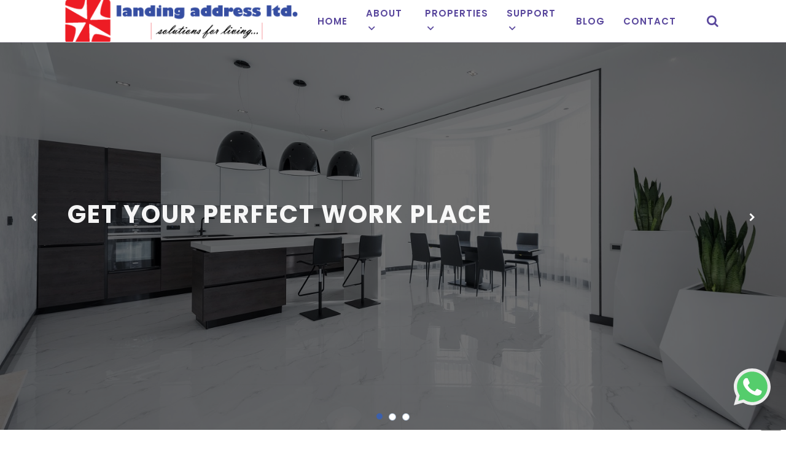

--- FILE ---
content_type: text/html; charset=UTF-8
request_url: https://landingaddress.com/
body_size: 5209
content:
<!DOCTYPE html>
	<html>
	<head>
		<title>Landing Address Ltd | Solution for Living.</title>
		<meta charset="utf-8">
	    <meta http-equiv="X-UA-Compatible" content="IE=edge">
	    <meta name="viewport" content="width=device-width, initial-scale=1">
	    <!-- Links -->
	    <link rel="icon" href="/asset/frontend_asset/assets/img/core/logo.png"/>
	    <!-- Bootstrap Css -->
	    <link rel="stylesheet" type="text/css" href="/asset/frontend_asset/assets/css/bootstrap.css">
	    <!-- Template Css -->
	    <link rel="stylesheet" type="text/css" href="/asset/frontend_asset/assets/css/style.css">
	    <link rel="stylesheet" type="text/css" href="/asset/frontend_asset/assets/css/responsive.css">
	    <link rel="stylesheet" href="https://unpkg.com/aos@next/dist/aos.css" />
	    <link rel="stylesheet" href="https://landingaddress.com/asset/toastr.min.css">
	    <style type="text/css">
	    	.content-part ul li{
	    		color: #000;
	    		font-weight: 600;
                font-size: medium;
	    	}
	    	.content-part ol li{
	    		color: #000;
	    		font-weight: 600;
                font-size: medium;
	    	}
	    	p{
	    		text-align: left;
	    	}
	    	.ch-message-section {
			    padding: 150px 0px;
			    height: 700px;
			}
	    </style>
	</head>
	<body>
	    <!-- Page Wrapper Start -->
	    <div class="page-wrapper">
	    			    <!-- Header Section Start -->
<header class="header">
    <!-- Mobile Menu -->
    <div class="mobile-menu-container">
        <div class="mobile-menu-close"></div>
        <div id="mobile-menu-wrap"></div>
    </div>
    <!-- Mobile Menu End -->

    <!-- Bottom Header & Main Menu -->
    <div class="main-nav">
		<div class="container">
			<div class="row">
				<nav class="navbar navbar-expand-lg navbar-light w-100 site-navigation">
			  		<a class="navbar-brand" href="/">
						<img src="/asset/frontend_asset/assets/img/core/logo.png" alt="" >
			  		</a>
			  		<li class="searchbar mobile-search">
				        <i class="fa fa-search" aria-hidden="true"></i>
				    </li>
			  		<!-- Toggle Button -->
				  	<button class="mobile-menu-trigger"> 
                        <span></span>
                        <span></span>
                        <span></span>
                    </button>
				 	
				  	<div class="navbar-collapse site-menu-wrap">
				  		<!-- Close Menu Icon -->
					 	<div class="close-menu-wrap">
					 		<span class="fa fa-times close-menu-icon"></span>
					 	</div>

					    <ul class="navbar-nav ml-auto site-menu">
						    <li class="nav-item ">
						        <a class="menu-link" href="/">Home</a>
						    </li>
						    <li class="nav-item has-children">
						        <a class="menu-link" href="javascript::void(0)">About
						        	<span class="flaticon-angle-arrow-down"></span>
						        </a>
						        						        <ul class="navigation-mega-menu dropdown" id="about">
						        	<li class="nav-item has-children">
										<a href="/md-message">
											MD Message
										</a>
									</li>
						        										<li class="nav-item has-children">
										<a href="/about/our-story">
											Our Story
										</a>
									</li>
																		<li class="nav-item has-children">
										<a href="/about/mission-vission">
											Mission &amp; Vission
										</a>
									</li>
																		<li class="nav-item has-children">
										<a href="/about/code-of-standards">
											Code of Standards
										</a>
									</li>
																		<li class="nav-item has-children">
										<a href="/about/corporate-social-responsivility">
											Corporate Social Responsivility
										</a>
									</li>
																		<li class="nav-item has-children">
										<a href="/about/customer-testimonials">
											Customer Testimonials
										</a>
									</li>
																		<li class="nav-item has-children">
										<a href="/management">
											Management
										</a>
									</li>
									<li class="nav-item has-children">
										<a href="/career">
											Career
										</a>
									</li>
								</ul>
						    </li>
						    <li class="nav-item has-children">
						    	
						        <a class="menu-link" href="javascript::void(0)">Properties
						        	<span class="flaticon-angle-arrow-down"></span>
						        </a>
						        <ul class="navigation-mega-menu dropdown">
						        										<li class="nav-item has-children li-number-1">
										<a href="/property/residential">
											Residential
										</a>
										<ul class="navigation-mega-menu dropdown li-number-1-submenu">
											                        																<li class="nav-item has-children">
												<a href="/property/residential/duplex-house-4">
													Duplex House
												</a>
											</li>
																						<li class="nav-item has-children">
												<a href="/property/residential/independent-house-4">
													Independent House
												</a>
											</li>
																						<li class="nav-item has-children">
												<a href="/property/residential/ready-4">
													Ready
												</a>
											</li>
																						<li class="nav-item has-children">
												<a href="/property/residential/ongoing-4">
													Ongoing
												</a>
											</li>
																						<li class="nav-item has-children">
												<a href="/property/residential/upcoming-4">
													Upcoming
												</a>
											</li>
																						<li class="nav-item has-children">
												<a href="/property/residential/used-4">
													Used
												</a>
											</li>
																																</ul>
									</li>
																		<li class="nav-item has-children li-number-1">
										<a href="/property/commercial">
											Commercial
										</a>
										<ul class="navigation-mega-menu dropdown li-number-1-submenu">
											                        																<li class="nav-item has-children">
												<a href="/property/commercial/duplex-house-3">
													Duplex House
												</a>
											</li>
																																</ul>
									</li>
																	</ul>
						    </li>
						    <li class="nav-item has-children">
						        <a class="menu-link" href="javascript::void(0)">Support
						        	<span class="flaticon-angle-arrow-down"></span>
						        </a>
															    <ul class="navigation-mega-menu dropdown" id="support">
																		<li class="nav-item has-children">
										<a href="/support/property-documentation-approval-services">
											Property Documentation &amp; Approval Services
										</a>
									</li>
																		<li class="nav-item has-children">
										<a href="/support/property-management">
											Property Management
										</a>
									</li>
																		<li class="nav-item has-children">
										<a href="/support/registration-mutation">
											Registration &amp; Mutation
										</a>
									</li>
																		<li class="nav-item has-children">
										<a href="/support/land-development">
											Land Development
										</a>
									</li>
																		<li class="nav-item has-children">
										<a href="/support/constructions">
											Constructions
										</a>
									</li>
																		<li class="nav-item has-children">
										<a href="/support/interior">
											Interior
										</a>
									</li>
																		<li class="nav-item has-children">
										<a href="/faq">
											FAQ
										</a>
									</li>
								</ul>
						    </li>
						    <li class="nav-item">
						        <a class="menu-link" href="/blog">Blog</a>
						    </li>
						    <li class="nav-item">
						        <a class="menu-link" href="/contact">Contact</a>
						    </li>
						    <li class="searchbar">
						        <i class="fa fa-search" aria-hidden="true"></i>
						    </li>
						</ul>
				  	</div>
				</nav>
			</div>
		</div>
		<div class="togglesearch">
		    <form action="https://landingaddress.com/search" method="GET">
		    	<div class="input-group mb-3">
				  <input type="text" class="form-control" name="property" required placeholder="Search Property Name or Property Area or Property Category..." aria-describedby="basic-addon1">
				  <div class="input-group-prepend" style="background: #ddd;font-size: 23px; padding: 13px;">
				  	<button type="submit" style="background: transparent;">
				  		<i class="fa fa-search"></i>
				  	</button>
				  </div>
				</div>
		    </form>
		</div>
	</div>
</header>
<!-- Header Section End -->
        	    <!-- Hero Section -->
    <div class="hero-section">
        <div class="hero-sliders">
            <div class="hero-slide-inner owl-carousel">
                                    <div class="hero-slide-item bg-img overlay"
                        style="background-image: url('/asset/backend_asset/assets/images/slider/imagexgsWS.jpg');background-repeat: no-repeat; background-size: cover;">
                        <div class="container">
                            <div class="slide-content">
                                <!-- <div class="line"></div> -->
                                <h1 class="slide-title">
                                    Get your perfect work place
                                </h1>
                            </div>
                        </div>
                    </div>
                                    <div class="hero-slide-item bg-img overlay"
                        style="background-image: url('/asset/backend_asset/assets/images/slider/imageCIT8M.jpg');background-repeat: no-repeat; background-size: cover;">
                        <div class="container">
                            <div class="slide-content">
                                <!-- <div class="line"></div> -->
                                <h1 class="slide-title">
                                    Enjoy Your Dream Living
                                </h1>
                            </div>
                        </div>
                    </div>
                                    <div class="hero-slide-item bg-img overlay"
                        style="background-image: url('/asset/backend_asset/assets/images/slider/imagei4rbT.jpg');background-repeat: no-repeat; background-size: cover;">
                        <div class="container">
                            <div class="slide-content">
                                <!-- <div class="line"></div> -->
                                <h1 class="slide-title">
                                    Landing Address Ltd. Solutions for Living
                                </h1>
                            </div>
                        </div>
                    </div>
                            </div>
        </div>
    </div>
    <!-- Search Section -->
    <div class="search-section padding-60-50">
        <div class="container">
            <div class="row">
                <div class="col-md-12">
                    <div class="content-part text-center">
                        <span>Quick Search</span>
                        <h3 class="pb-4">Find our Properties</h3>
                    </div>
                    <form class="form mb-4" action="https://landingaddress.com/property-quick-search" method="GET">
                        <div class="row justify-content-center">
                            <div class="col-md-3">
                                <div class="form-group">
                                    <select class="form-control" name="location_id" required>
                                        <option value="">--Select Area--</option>
                                                                                    <option value="2">Pallabi, Mirpur</option>
                                                                                    <option value="3">Mirpur-13</option>
                                                                                    <option value="4">Gulshan North</option>
                                                                                    <option value="5">Gulshan</option>
                                                                                    <option value="6">Bashundhara</option>
                                                                                    <option value="7">Uttara</option>
                                                                                    <option value="8">Kathal Bagan</option>
                                                                                    <option value="9">East Monipur</option>
                                                                                    <option value="10">Banani</option>
                                                                                    <option value="11">Jolshiri Abashan Prakalpa</option>
                                                                                    <option value="12">Mirpur 12</option>
                                                                                    <option value="13">Mohammadpur</option>
                                                                            </select>
                                </div>
                            </div>

                            <div class="col-md-3">
                                <div class="form-group">
                                    <select class="form-control" name="category_id" id="category_id" required
                                        onchange="getType()">
                                        <option value="">--Select Category--</option>
                                                                                    <option value="3">Commercial</option>
                                                                                    <option value="4">Residential</option>
                                                                            </select>
                                </div>
                            </div>

                            <div class="col-md-3">
                                <div class="form-group">
                                    <select class="form-control" name="type_id" id="type_id">
                                        <option value="">--Select Type--</option>
                                    </select>
                                </div>
                            </div>
                            <div class="col-md-3">
                                <div class="form-group">
                                    <button class="search-button">
                                        Search
                                    </button>
                                </div>
                            </div>
                        </div>
                    </form>
                </div>
            </div>
        </div>
    </div>

    <!-- Properties Section -->
            <div class="project-section padding-30">
            <div class="container">
                <div class="property-border">
                    <div class="row">
                                                                            <div class="col-md-12">
                                <div class="content-part text-center">
                                    <!-- <span></span> -->
                                    <h3 class="pb-4">Residential Properties</h3>
                                </div>
                            </div>
                                                            <div class="col-md-4 mt-2 mb-2">
                                    <a href="/property-details/regency-farooq-castle-sold-64">
                                        <div class="property-box overlay">
                                            <div class="property-image">
                                                <img src="/asset/backend_asset/assets/images/property/image10eHH.png">
                                            </div>
                                            <div class="property-content">
                                                <h3>Regency Farooq Castle (SOLD)</h3>
                                                <p class="text-white mb-2">Location :
                                                    Banani
                                                </p>
                                                <p class="text-white mb-2">Type :
                                                    Ready</p>
                                                <a href="/property-details/regency-farooq-castle-sold-64" class="explore-button">
                                                    View Details
                                                </a>
                                            </div>
                                        </div>
                                    </a>
                                </div>
                                                            <div class="col-md-4 mt-2 mb-2">
                                    <a href="/property-details/sara-al-mahmud-4">
                                        <div class="property-box overlay">
                                            <div class="property-image">
                                                <img src="/asset/backend_asset/assets/images/property/imageXjwjR.jpeg">
                                            </div>
                                            <div class="property-content">
                                                <h3>SARA Al-Mahmud</h3>
                                                <p class="text-white mb-2">Location :
                                                    Mohammadpur
                                                </p>
                                                <p class="text-white mb-2">Type :
                                                    Ready</p>
                                                <a href="/property-details/sara-al-mahmud-4" class="explore-button">
                                                    View Details
                                                </a>
                                            </div>
                                        </div>
                                    </a>
                                </div>
                                                            <div class="col-md-4 mt-2 mb-2">
                                    <a href="/property-details/assure-wisteria-68">
                                        <div class="property-box overlay">
                                            <div class="property-image">
                                                <img src="/asset/backend_asset/assets/images/property/imagejTcie.jpg">
                                            </div>
                                            <div class="property-content">
                                                <h3>Assure Wisteria</h3>
                                                <p class="text-white mb-2">Location :
                                                    Mirpur 12
                                                </p>
                                                <p class="text-white mb-2">Type :
                                                    Used</p>
                                                <a href="/property-details/assure-wisteria-68" class="explore-button">
                                                    View Details
                                                </a>
                                            </div>
                                        </div>
                                    </a>
                                </div>
                                                                        </div>
                </div>
            </div>
        </div>
            <div class="project-section padding-30">
            <div class="container">
                <div class="property-border">
                    <div class="row">
                                                                            <div class="col-md-12">
                                <div class="content-part text-center">
                                    <!-- <span></span> -->
                                    <h3 class="pb-4">Commercial Properties</h3>
                                </div>
                            </div>
                                                            <div class="col-md-4 mt-2 mb-2">
                                    <a href="/property-details/full-commercial-building-at-uttara-70">
                                        <div class="property-box overlay">
                                            <div class="property-image">
                                                <img src="/asset/backend_asset/assets/images/property/imageBCpQB.jpeg">
                                            </div>
                                            <div class="property-content">
                                                <h3>Full Commercial Building @ Uttara</h3>
                                                <p class="text-white mb-2">Location :
                                                    Pallabi, Mirpur
                                                </p>
                                                <p class="text-white mb-2">Type :
                                                    Duplex House</p>
                                                <a href="/property-details/full-commercial-building-at-uttara-70" class="explore-button">
                                                    View Details
                                                </a>
                                            </div>
                                        </div>
                                    </a>
                                </div>
                                                            <div class="col-md-4 mt-2 mb-2">
                                    <a href="/property-details/jaime-barr-commercial-duplex-house-19">
                                        <div class="property-box overlay">
                                            <div class="property-image">
                                                <img src="/asset/backend_asset/assets/images/property/imageA4m77.jpg">
                                            </div>
                                            <div class="property-content">
                                                <h3>Jaime Barr Commercial	Duplex House</h3>
                                                <p class="text-white mb-2">Location :
                                                    Pallabi, Mirpur
                                                </p>
                                                <p class="text-white mb-2">Type :
                                                    Duplex House</p>
                                                <a href="/property-details/jaime-barr-commercial-duplex-house-19" class="explore-button">
                                                    View Details
                                                </a>
                                            </div>
                                        </div>
                                    </a>
                                </div>
                                                            <div class="col-md-4 mt-2 mb-2">
                                    <a href="/property-details/damon-guthrie-commercial-duplex-house-94">
                                        <div class="property-box overlay">
                                            <div class="property-image">
                                                <img src="/asset/backend_asset/assets/images/property/imagel7azN.jpeg">
                                            </div>
                                            <div class="property-content">
                                                <h3>Damon Guthrie Commercial	Duplex House</h3>
                                                <p class="text-white mb-2">Location :
                                                    Pallabi, Mirpur
                                                </p>
                                                <p class="text-white mb-2">Type :
                                                    Duplex House</p>
                                                <a href="/property-details/damon-guthrie-commercial-duplex-house-94" class="explore-button">
                                                    View Details
                                                </a>
                                            </div>
                                        </div>
                                    </a>
                                </div>
                                                                        </div>
                </div>
            </div>
        </div>
        <!-- Why Property Park Section -->
    <div class="park-section padding-60-50">
        <div class="container">
            <div class="row">
                <div class="col-md-12 text-center">
                    <div class="content-part">
                        <h3 class="pb-4">Why Landing Address?</h3>
                    </div>
                </div>
                <div class="col-md-12">
                    <div class="row">
                                                    <div class="col-md-3 pb-4">
                                <div class="park-border-box">
                                    <a href="/why-property-park/reputation-for-excellence">Reputation for Excellence</a>
                                </div>
                            </div>
                                                    <div class="col-md-3 pb-4">
                                <div class="park-border-box">
                                    <a href="/why-property-park/network-of-partners">Network of Partners</a>
                                </div>
                            </div>
                                                    <div class="col-md-3 pb-4">
                                <div class="park-border-box">
                                    <a href="/why-property-park/personalized-service">Personalized Service</a>
                                </div>
                            </div>
                                                    <div class="col-md-3 pb-4">
                                <div class="park-border-box">
                                    <a href="/why-property-park/innovative-solutions">Innovative Solutions</a>
                                </div>
                            </div>
                                                    <div class="col-md-3 pb-4">
                                <div class="park-border-box">
                                    <a href="/why-property-park/expertise">Expertise</a>
                                </div>
                            </div>
                                                    <div class="col-md-3 pb-4">
                                <div class="park-border-box">
                                    <a href="/why-property-park/trusted">Trusted</a>
                                </div>
                            </div>
                                            </div>
                </div>
            </div>
        </div>
    </div>
    <!-- Counter Section -->
    <div class="counter-section overlay"
        style="background: url('/asset/frontend_asset/assets/img/banner/slider2.jpg') no-repeat fixed center; background-size: cover;">
        <div class="container">
            <div class="row">
                <div class="col-md-3 mt-2 mb-2">
                    <div class="counterup">
                        <h2 class="counter-text" data-number="1000"></h2>
                        <h3>Customer Database</h3>
                    </div>
                </div>
                <div class="col-md-3 mt-2 mb-2">
                    <div class="counterup">
                        <h2 class="counter-text" data-number="200"></h2>
                        <h3>Total Investors</h3>
                    </div>
                </div>
                <div class="col-md-3 mt-2 mb-2">
                    <div class="counterup">
                        <h2 class="counter-text" data-number="25"></h2>
                        <h3>Available Properties</h3>
                    </div>
                </div>
                <div class="col-md-3 mt-2 mb-2">
                    <div class="counterup">
                        <h2 class="counter-text" data-number="10"></h2>
                        <h3>Upcoming Properties</h3>
                    </div>
                </div>
            </div>
        </div>
    </div>

    <!-- Location Section -->
    <div class="location-section">
        <iframe
            src="https://www.google.com/maps/embed?pb=!1m14!1m8!1m3!1d14597.851491220776!2d90.3717602!3d23.8376919!3m2!1i1024!2i768!4f13.1!3m3!1m2!1s0x3755c1de23a8a87d%3A0x23a087c2e3474ecc!2sLanding%20address%20ltd.%7C%20A%20Trusted%20Real%20Estate%20Company%20in%20Bangladesh!5e0!3m2!1sen!2sbd!4v1677050270333!5m2!1sen!2sbd"
            width="100%" height="500" style="border:0;" allowfullscreen="" loading="lazy"
            referrerpolicy="no-referrer-when-downgrade"></iframe>
    </div>
        	<!-- Extra Button -->

<!-- whatsapp icon right side -->
<div class="side-whatsapp-buttons">
    <a href="https://wa.me/+8801712596818">
    	<img height="60" src="/asset/frontend_asset/assets/img/core/whatsapp.svg">
    </a>
</div>

<div class="side-buttons">
    <ul>
      <li>
        <button class="scroll-top">
          <i class="fa fa-arrow-up"></i>
        </button>
      </li>
    </ul>
</div>
        	<!-- Footer -->
<footer class="footer">
    <!-- Contact With Me Section -->
    <div class="background-main">
        <div class="container">
            <div class="row">
                <div class="col-md-3 col-sm-6 footer-item line-left-item col-logo">
                    <div class="footer-item-inner p-relative h-100">
                        <div class="footer-logo">
                            <a href="/">
                                <img width="100%" src="/asset/frontend_asset/assets/img/core/logo.png" alt=""
                                    class="bg-white logo-dark">
                            </a>
                        </div>
                        <p class="text-white mt-2">
                            Plot: 688,6th Floor, Road: 9 (Main Road), 
Mirpur DOHS, 
Dhaka, Bangladesh
                        </p>
                    </div>
                </div>

                <div class="col-md-3 col-sm-6 footer-item line-left-item col-menu">
                    <div class="footer-item-inner p-relative h-100">
                        <h4 class="footer-title line-after p-relative">Quick Link</h4>

                        <div class="footer-menu-container">
                            <ul>
                                <li>
                                    <a href="/contact">Contact</a>
                                </li>
                                <li>
                                    <a href="/privacy-policy">Privacy Policy</a>
                                </li>
                                <li>
                                    <a href="/terms-condition">Terms & Condition</a>
                                </li>
                            </ul>
                        </div>
                    </div>
                </div>

                <div class="col-md-4 col-sm-6 footer-item line-left-item col-contact">
                    <div class="footer-item-inner p-relative h-100">
                        <h4 class="footer-title line-after p-relative">Contact</h4>

                        <ul>
                            <li>
                                <i class="fa fa-phone"></i>
                                <span>:</span>
                                <a href="tel::01711871340">01711871340</a>
                            </li>
                            <li class="over-hidden">
                                <i class="fa fa-envelope"></i>
                                <span>:</span>
                                <a class="link-hover"
                                    href="mailto::ruhul@landingaddressltd.com">ruhul@landingaddressltd.com</a>
                            </li>

                            <li class="over-hidden">
                                <i class="fa fa-envelope"></i>
                                <span>:</span>
                                <a class="link-hover"
                                    href="mailto::ruhul@landingaddressltd.com">ruhul@landingaddressltd.com</a>
                            </li>
                        </ul>
                    </div>
                </div>

                <div class="col-md-2 col-sm-6 footer-item line-left-item col-address">
                    <div class="footer-item-inner p-relative h-100">
                        <h4 class="footer-title line-after p-relative">Social Link</h4>

                        <ul>
                            <li class="d-inline">
                                <a href="https://www.facebook.com/landingaddress"><i style="font-size: 20px; padding-right: 10px;"
                                        class="fa fa-facebook"></i></a>
                            </li>
                            <li class="d-inline">
                                <a href="https://twitter.com"><i
                                        style="font-size: 20px; padding-right: 10px;" class="fa fa-twitter"></i></a>
                            </li>
                            <li class="d-inline">
                                <a href="https://youtube.com/@landingaddressltd.2369"><i
                                        style="font-size: 20px; padding-right: 10px;" class="fa fa-youtube"></i></a>
                            </li>
                            <li class="d-inline">
                                <a href="https://www.instagram.com/"><i
                                        style="font-size: 20px; padding-right: 10px;" class="fa fa-instagram"></i></a>
                            </li>
                            <li class="d-inline">
                                <a href="https://www.linkedin.com/"><i
                                        style="font-size: 20px; padding-right: 10px;" class="fa fa-linkedin"></i></a>
                            </li>
                        </ul>

                    </div>
                </div>
            </div>
        </div>
    </div>

    <div class="copyright background-main">
        <div class="container">
            <div class="row">
                <div class="col-md-12 col-12 text-center">
                    <div class="copright-text over-hidden">© 2023 Landing Address Ltd. All rights are reserved ||
                        Designed and Developed by <a class="link-hover" href="https://bizitbd.com/" target="_blank">Biz
                            IT BD</a>
                    </div>
                </div>
            </div>
        </div>
    </div>
</footer>
	    </div>
	    <!-- Page Wrapper End -->

		<script src="/asset/frontend_asset/assets/js/jquery.js"></script>
		<script src="/asset/frontend_asset/assets/js/jQuery-plugin-progressbar.js"></script>
		<script src="/asset/frontend_asset/assets/js/jquery.waypoints.min.js"></script>
		<script src="/asset/frontend_asset/assets/js/jquery.counterup.min.js"></script>
		<script src="/asset/frontend_asset/assets/js/popper.min.js"></script>
		<script src="/asset/frontend_asset/assets/js/bootstrap.min.js"></script>
		<script src="/asset/frontend_asset/assets/js/jquery.fancybox.js"></script>
		<script src="/asset/frontend_asset/assets/js/owl.js"></script>
		<script src="/asset/frontend_asset/assets/js/wow.js"></script>
	    <script src="https://cdnjs.cloudflare.com/ajax/libs/SlickNav/1.0.10/jquery.slicknav.min.js"></script>
		<script src="/asset/frontend_asset/assets/js/jquery-ui.js"></script>
		<script src="/asset/frontend_asset/assets/js/main.js" defer=""></script>
		<script src="https://landingaddress.com/asset/toastr.min.js"></script>
		<script>
		    
		    
		    
		    		</script>
		<script src="https://www.mattboldt.com/demos/typed-js/js/typed.custom.js" type="text/javascript"></script>
		<script type="text/javascript">
			$(function(){
				$(".element").typed({
					strings: ["Best Place to find the best property"],
					stringsElement: null,
					typeSpeed: 50,
					startDelay: 1200,
					backSpeed: 50,
					backDelay: 1200,
					loop: true,
					loopCount: false,
					showCursor: false,
					attr: null,
					contentType: 'html',
					callback: function() {},
					preStringTyped: function() {},
					onStringTyped: function() {},
					resetCallback: function() {}
				});
			});
		</script>
		<script type="text/javascript">
			$(document).ready(function() {
			  $(".fa-search").click(function() {
			     $(".togglesearch").toggle();
			   });
			});
		</script>
		    <script type="text/javascript">
        function getType() {
            let id = $("#category_id").val();
            let url = '/type/' + id;
            $.ajax({
                type: "get",
                url: url,
                dataType: "json",
                success: function(response) {
                    let html = '';
                    html += `<option value="">` + '--select type --' + `</option>`
                    response.forEach(element => {
                        html += '<option value=' + element.id + '>' + element.type_name + '</option>'
                    });
                    $("#type_id").html(html);
                }
            });
        }
    </script>
	</body>
	</html>

--- FILE ---
content_type: text/css
request_url: https://landingaddress.com/asset/frontend_asset/assets/css/style.css
body_size: 6550
content:
@import url("font-awesome.css");
@import url("flaticon.css");
@import url("animate.css");
@import url("owl.css");
@import url("jquery-ui.css");
@import url("jquery.fancybox.min.css");
/*@import url('https://fonts.googleapis.com/css2?family=Montserrat:wght@300;400;500;600;700;800;900&family=Nunito+Sans:wght@300;600;700;800&display=swap');
@import url('https://fonts.googleapis.com/css2?family=Lato:wght@400;700&family=Roboto:wght@400;500&display=swap');*/
@import url("https://fonts.googleapis.com/css2?family=Poppins:ital,wght@0,200;0,300;0,400;0,500;0,600;0,700;0,800;0,900;1,100;1,200;1,300;1,400;1,500;1,600;1,700;1,800;1,900&display=swap");
/*** 

====================================================================
    Reset
====================================================================

***/

* {
    margin: 0px;
    padding: 0px;
    border: none;
    outline: none;
}

/**::-webkit-scrollbar {
    width: 6px;
}

*::-webkit-scrollbar-thumb {
    background: -webkit-linear-gradient(95deg, #2d2e52, #8c8ca0);
    background: linear-gradient(95deg, #2d2e52, #8c8ca0);
}

::-webkit-scrollbar-thumb {
    box-shadow: inset 0 0 6px rgb(0 0 0 / 50%);
}

::-webkit-scrollbar-track {
    box-shadow: inset 0 0 6px rgb(0 0 0 / 30%);
    border-radius: 10px;
}*/

/*** 

====================================================================
    Global Settings
====================================================================

 ***/

body {
    font-family: "Poppins", sans-serif;
    font-size: 14px;
    color: #fff;
    line-height: 1.7em;
    font-weight: 400;
    background: #ffffff;
    -webkit-font-smoothing: antialiased;
    -moz-font-smoothing: antialiased;
    scroll-behavior: smooth;
    box-sizing: border-box;
    overflow-x: hidden;
    scroll-behavior: smooth;
}

a {
    text-decoration: none;
    cursor: pointer;
    color: #0060ff;
}

button,
a:hover,
a:focus,
a:visited {
    text-decoration: none;
    outline: none !important;
}

h1,
h2,
h3,
h4,
h5,
h6 {
    position: relative;
    font-weight: revert;
    margin: 0px;
    background: none;
    color: #000;
    line-height: 1.6em;
    font-family: "Poppins", sans-serif;
}

p {
    position: relative;
    line-height: 1.8em;
    color: #000;
    text-align: justify;
    font-weight: 600;
    font-size: medium;
}
.learn-more-button {
    padding: 10px 0px 10px 0px !important;
    background: transparent !important;
    border: 1px solid #17608d !important;
    font-weight: 600 !important;
    cursor: pointer !important;
    width: 25% !important;
    text-align: center !important;
}
.learn-more-button:hover {
    color: #000;
    background: #17608d;
    transition: 300ms ease-in-out;
}
.explore-button {
    margin: 10px 0px !important;
    display: block !important;
    color: #fff !important;
    background: transparent !important;
    padding: 10px !important;
    font-weight: 600 !important;
    cursor: pointer !important;
    width: 40% !important;
    border: 1px solid #fff !important;
    text-align: center !important;
}
.search-button {
    color: #fff;
    padding: 7px 0px 7px 0px !important;
    background: #17608d !important;
    border: 1px solid #17608d !important;
    font-weight: 600 !important;
    cursor: pointer !important;
    width: 100% !important;
    text-align: center !important;
    letter-spacing: 4px;
    text-transform: uppercase;
}
.read-more-button {
    padding: 10px 10px 10px 10px !important;
    background: transparent !important;
    border: 1px solid #17608d !important;
    font-weight: 600 !important;
    cursor: pointer !important;
    width: 25% !important;
    text-align: center !important;
    color: #000;
}

/* Typography */

/*h1{
    font-size:72px;
}

h2{
    font-size:36px;
}

h3{
    font-size:30px;
}

h4{
    font-size:24px;
}

h5{
    font-size:20px;
}

h6{
    font-size:18px;
}*/

ul,
li {
    list-style: none;
    padding: 0px;
    margin: 0px;
    transition: all 500ms ease;
    -moz-transition: all 500ms ease;
    -webkit-transition: all 500ms ease;
    -ms-transition: all 500ms ease;
    -o-transition: all 500ms ease;
    display: inline-block;
}
label {
    color: #000;
    font-weight: 600;
}

input,
input.form-control:focus,
input[type="text"]:focus,
[contenteditable].form-control:focus {
    box-shadow: inset 0 0px 0;
}
input[type="text"],
input[type="password"],
input[type="email"],
textarea,
select {
    width: 100%;
    padding: 7px;
    border: 1px solid #a3a1a1d9;
    margin: 0;
    display: inline-block;
    outline: none;
    padding: 9px;
}
::placeholder {
    opacity: 0.8;
    font-size: 13px;
}
.form-control {
    display: block;
    width: 100%;
    padding: 0.375rem 0.75rem;
    font-size: 14px;
    line-height: 1.5;
    color: #495057;
    background-color: #fff;
    background-clip: padding-box;
    border: 1px solid #a3a1a1d9;
    transition: border-color 0.15s ease-in-out, box-shadow 0.15s ease-in-out;
    border-radius: 0px;
}
.relative {
    position: relative;
}
.absolute {
    position: absolute;
}
.padding-30 {
    padding: 30px 0px 30px 0px;
}
.padding-60-50 {
    padding: 60px 0px 30px 0px;
}
.padding-30-50 {
    padding: 30px 0px 50px 0px;
}
.padding-140-50 {
    padding: 140px 0px 30px 0px;
}

.btn-info {
    font-weight: 600;
}
.bg-1 {
    background: #08243f;
}
.box-mb-30 {
    margin-bottom: 30px;
}
.bg-img {
    /*background-size: cover!important;
    background-repeat: no-repeat!important;*/
    background-position: center center !important;
    background-color: linear-gradient(184deg, #d1223e, #a2636d) !important;
}
.overlay {
    position: relative;
    z-index: 0;
}
.horizental-line {
    height: 1px;
    background: #7b7b7b;
    margin: 15px 0px;
}
.overlay:before {
    position: absolute;
    content: "";
    background-color: #000000;
    opacity: 0.56;
    transition: background 0.3s, border-radius 0.3s, opacity 0.3s;
    left: 0;
    width: 100%;
    height: 100%;
    z-index: -1;
    top: 0;
}

.equal-height {
    height: 250px;
    width: 100%;
}
.btn-warning {
    color: #fff;
    font-weight: 600;
    background-color: #fdc134;
    border-color: #fdc134;
}
/*** 

====================================================================
    Header Css
====================================================================

***/
.header {
    width: 100%;
    z-index: 999;
    position: fixed;
}

.main-nav {
    background: #fff;
    border-bottom: 1px solid #f7f0ff;
}

.main-nav .site-navigation {
    padding: 0px 20px 0px 20px;
}
.main-nav .site-navigation .navbar-brand {
    padding: 0px;
}
.main-nav .site-navigation .navbar-brand img {
    height: 68px;
    object-fit: cover;
    width: 100%;
}
.main-nav .site-navigation .site-menu .nav-item {
    margin-right: 30px;
    position: relative;
}
.main-nav .site-navigation .site-menu .menu-link {
    position: relative;
    display: block;
    color: #230b7cbf;
    text-transform: uppercase;
    font-weight: 600;
    font-size: 15px;
    font-family: "Poppins", sans-serif;
    letter-spacing: 1px;
}
.main-nav .site-navigation .site-menu .nav-item:last-child {
    margin-right: 0px;
}
.main-nav .site-navigation .site-menu .menu-link.active {
    /*color: #bb8131!important;*/
    color: #333030;
}
.main-nav .site-navigation .outer-box .btn-box {
    display: flex;
    align-items: center;
}
.main-nav .site-navigation .outer-box .btn-box .nav-user {
    width: 38px;
    height: 38px;
    background: #10958714;
    text-align: center;
    display: inline-block;
    line-height: 38px;
    border-radius: 50px;
    box-shadow: 0px 0px 3px 0px rgb(98 195 184);
    margin-right: 30px;
    font-size: 22px;
    font-weight: 600;
    padding-left: 3px;
    color: #056839;
}
.main-nav .site-navigation .outer-box .btn-box .theme-btn {
    min-width: 80px;
    text-transform: uppercase;
    font-size: 15px;
}
.main-nav .site-navigation .close-menu-wrap {
    display: none;
}

.main-nav .site-navigation .site-menu .has-children span {
    font-size: 10px;
    margin-left: 4px;
    color: #230b7cbf;
}
.navbar-nav {
    align-items: center;
}
.nav-button {
    background: #ab3116;
    padding: 4px 10px;
    border-radius: 3px;
}

/*Mobile Menu*/
.mobile-menu-trigger {
    cursor: pointer;
    background: transparent;
    border: none;
}
.mobile-menu-trigger span {
    height: 2px;
    display: block;
    width: 30px;
    margin-bottom: 9px;
    background-color: #6b409f;
}
.mobile-menu-trigger span:last-child {
    margin-bottom: 0;
}
.mobile-menu-container {
    position: fixed;
    top: 0;
    bottom: 0;
    left: 0;
    width: 100%;
    background-color: #11142e;
    z-index: 999999;
    opacity: 0;
    visibility: hidden;
    overflow-y: scroll;
    -ms-transform: translateX(100%);
    -webkit-transform: translateX(100%);
    transform: translateX(100%);
    overflow-x: hidden;
    -webkit-transition: 0.4s;
    transition: 0.4s;
}
.mobile-menu-container li {
    opacity: 0;
    visibility: hidden;
    -ms-transform: translateX(1000px);
    -webkit-transform: translateX(1000px);
    transform: translateX(100px);
    -webkit-transition: 1s;
    transition: 1s;
    border-top: 1px solid rgb(255 255 255 / 8%);
}
.mobile-menu-container li:nth-last-child(1) {
    border-bottom: 1px solid rgb(255 255 255 / 8%);
}
.mobile-menu-container li > a .slicknav_arrow:after {
    content: "\f067";
    position: absolute;
    font-family: "Poppins", sans-serif;
    top: 0;
    bottom: 0;
    color: white;
    z-index: 999;
    margin: 0 auto;
    text-align: center;
    right: 0;
    left: 0;
    font-size: 16px;
    line-height: 60px;
}
.mobile-menu-container.menu-open li.slicknav_open > a .slicknav_arrow:after {
    content: "\f068";
}
.mobile-menu-container.menu-open {
    opacity: 1;
    visibility: visible;
    -ms-transform: translateX(0%);
    -webkit-transform: translateX(0%);
    transform: translateX(0%);
}
.mobile-menu-container.menu-open li {
    opacity: 1;
    visibility: visible;
    -ms-transform: translateX(0);
    -webkit-transform: translateX(0);
    transform: translateX(0);
}
.mobile-menu-close {
    position: absolute;
    right: 20px;
    top: 50px;
    width: 30px;
    height: 30px;
    cursor: pointer;
    z-index: 1;
}
.mobile-menu-close::before {
    left: 15px;
    -ms-transform: rotate(45deg);
    -webkit-transform: rotate(45deg);
    transform: rotate(45deg);
}
.mobile-menu-close::after {
    right: 13px;
    -ms-transform: rotate(-45deg);
    -webkit-transform: rotate(-45deg);
    transform: rotate(-45deg);
}
.mobile-menu-close::before,
.mobile-menu-close::after {
    position: absolute;
    height: 30px;
    width: 2px;
    background: #ffffff;
    content: "";
    top: 0;
}
#mobile-menu-wrap {
    height: 100%;
    width: 100%;
    position: absolute;
    right: 0;
    padding: 100px 20px 20px 20px;
}
#mobile-menu-wrap div {
    background-color: transparent;
}
#mobile-menu-wrap .slicknav_item i {
    display: none;
}
/*Sidebar Start*/
.slicknav_nav,
.slicknav_nav.slicknav_hidden {
    display: block !important;
}
.slicknav_btn {
    display: none !important;
}
.slicknav_menu {
    padding-left: 0;
}
.slicknav_item.slicknav_row a {
    border-bottom: 0;
}
.slicknav_nav .slicknav_row,
.slicknav_nav a {
    padding: 10px 0px;
    margin: 0;
}
.slicknav_nav .slicknav_arrow {
    font-size: 0;
    background: rgb(255 255 255 / 8%);
    height: 100%;
    width: 50px;
    display: inline-block;
    position: absolute;
    top: 0;
}
.slicknav_nav ul {
    margin: 0 0 0 0px;
}
.slicknav_nav .menu-item-has-children ul {
    margin-bottom: 00px;
}
.slicknav_nav .menu-item-has-children ul li {
    padding-left: 25px;
}
.sub-menu .menu-item-has-children a i {
    position: absolute;
    right: 20px;
    top: 20px;
}
.slicknav_nav a:hover,
.slicknav_nav .slicknav_row:hover {
    background-color: transparent;
}
.slicknav_nav .slicknav_row:hover,
.slicknav_nav a:hover {
    border-radius: 0;
}
.slicknav_item.slicknav_row {
    display: inline-block;
    width: 100%;
    position: relative;
}
.slicknav_arrow {
    -webkit-transition: 0.3s;
    transition: 0.3s;
    right: 0;
    top: 17px;
    position: absolute;
}
.slicknav_nav a,
.slicknav_row a {
    color: #ffffff;
    font-size: 16px;
    display: inline-block;
}
/* Mobile Menu CSS End*/

/*-========Sub Menu/Dropdown=========*/
.site-navigation .site-menu .nav-item.has-children {
    position: relative;
}

.site-navigation .site-menu .nav-item.has-children .dropdown {
    position: absolute;
    left: 0;
    background-color: #4b4949c2;
    min-width: 200px;
    z-index: 9999;
    box-shadow: 0 0px 6px 3px rgba(0, 0, 0, 0.05);
    text-align: left;
    margin-top: 20px;
    transition: all 0.5s ease;
    visibility: hidden;
    opacity: 0;
}

.site-navigation .site-menu .nav-item.has-children .dropdown .dropdown {
    min-width: 200px;
}

.site-navigation .site-menu .has-children .dropdown .dropdown {
    left: 200px;
    top: -15px;
    margin: 15px 2px;
}

.site-navigation .site-menu .nav-item.has-children .dropdown .nav-item {
    display: block;
    position: relative;
    padding: 5px 20px;
    border-bottom: 1px solid #ebefef;
    width: 100%;
    color: #fff;
}

.nav-item.has-children .dropdown .nav-item a {
    position: relative;
    font-size: 15px;
    font-weight: 600;
    padding: 5px 10px;
    color: #fff;
    display: block;
    line-height: normal;
    text-transform: capitalize;
    transition: all 0.5s ease;
}

.site-navigation
    .site-menu
    .nav-item.has-children
    .dropdown
    .nav-item:last-child {
    border-bottom: 0;
}

/*.nav-item.has-children .dropdown .nav-item a:hover {
    margin-left: 5px;
}*/

.site-navigation .site-menu .has-children:hover > .dropdown {
    opacity: 1;
    visibility: visible;
    /*transition: all .5s ease;
    margin-top: -4px;*/
}

a.add-listing-btn {
    color: #6449e7;
    background: transparent;
    border: 1px solid #6449e7;
    padding: 8px 18px;
    border-radius: 5px;
    font-size: 16px;
    font-weight: 600;
    margin-right: -3px;
    transition: all 0.4s ease;
}

.add-listing-btn:hover {
    background: #6449e7;
    color: #fff;
}

svg.svg-inline--fa.fa-house-damage.fa-w-18.add-listing-icon {
    position: relative;
    top: -1px;
    right: 4px;
    font-size: 13px;
    font-weight: 600;
}

/*** 

====================================================================
    Home Banner Css
====================================================================

***/
.hero-slide-item {
    position: relative;
    height: 550px;
}

.slide-content {
    max-width: 100%;
    color: #fff;
    position: absolute;
    top: 50%;
    transform: translateY(-50%);
}

.slide-content .slide-title {
    font-size: 40px;
    font-weight: 700;
    font-family: "Poppins", sans-serif;
    letter-spacing: 2px;
    line-height: 65px;
    margin: 20px 25px;
    text-transform: uppercase;
    color: #fff;
}

.slide-content .hero-slide-desc {
    font-size: 18px;
    line-height: 25px;
    font-weight: 600;
    color: #e7dbdb;
}

/*Slider CSS*/

/*.hero-section{
    padding-top: 50px;
}*/

.slide-content .line {
    content: "";
    display: inline-block;
    width: 100%;
    height: 100%;
    left: 0;
    top: 0;
    position: absolute;
    border: 9px solid #fff;
    -webkit-clip-path: polygon(0 0, 60% 0, 36% 100%, 0 100%);
    clip-path: polygon(0 0, 60% 0, 36% 100%, 0 100%);
}

.owl-item.active h1 {
    -webkit-animation-duration: 3s;
    animation-duration: 3s;
    -webkit-animation-fill-mode: both;
    animation-fill-mode: both;
    animation-name: fadeInDown;
    animation-delay: 0.3s;
}

.owl-item.active .line {
    -webkit-animation-duration: 3s;
    animation-duration: 3s;
    -webkit-animation-fill-mode: both;
    animation-fill-mode: both;
    animation-name: fadeInLeft;
    animation-delay: 0.3s;
}
.owl-nav .owl-prev {
    top: 47%;
    left: 30px;
}
.owl-nav .owl-next {
    top: 47%;
    right: 30px;
}
.owl-nav div {
    position: absolute;
    width: 50px;
    height: 50px;
    border: none;
    border-radius: 50px;
    -webkit-transition: all 0.5s;
    transition: all 0.5s;
    text-align: center;
    line-height: 51px;
}

.a-icon {
    color: #3c70b7;
}
.owl-dots {
    display: -webkit-box;
    display: -ms-flexbox;
    display: flex;
    width: 100%;
    -webkit-box-pack: center;
    -ms-flex-pack: center;
    justify-content: center;
    position: absolute;
    bottom: 15px;
}
.owl-dot {
    position: relative;
    display: inline-block;
    margin: 0 5px;
    padding: 0 !important;
    text-align: center;
}
.owl-dot span {
    font-size: 0;
    line-height: 0;
    display: block;
    width: 10px;
    height: 10px;
    padding: 5px;
    cursor: pointer;
    color: #fff;
    border: 0;
    outline: none;
    background: #fff;
    border-radius: 100%;
    -webkit-transition: 0.3s;
    transition: 0.3s;
    border: 1px solid #98acc5c7;
}
.owl-dot.active span {
    background: #3c60ac;
    border: #3c60ac;
}

/*About Us Section*/
.content-part span {
    color: #000000;
    opacity: 0.7;
    transition-delay: 0.4s;
    font-size: 15px;
    text-transform: uppercase;
    font-weight: 600;
    letter-spacing: 5px;
}
.content-part h3 {
    color: #230b7cbf;
    font-size: 25px;
    font-weight: 700;
    text-transform: uppercase;
}

/*Contact Us CSS*/
.contact-part {
    height: 350px;
    position: relative;
}

.contact-details {
    height: 250px;
    width: 70%;
    background: #383b75b0;
    position: absolute;
    top: 50%;
    left: 50%;
    transform: translate(-50%, -50%);
    text-align: right;
    padding: 25px;
}
.contact-content span {
    font-size: 16px;
    display: block;
    text-transform: uppercase;
    letter-spacing: 1px;
    font-weight: 700;
}
.contact-content p {
    text-align: right;
    color: #fff;
}
.contact-content ul li {
    display: block;
    font-weight: 600;
}

/*Property CSS*/
.property-box {
    overflow: hidden;
    box-shadow: 0px 0px 4px 5px #afafaf;
}
.property-image {
    width: 100%;
    height: 400px;
    opacity: 0.8;
    transition: transform 7s ease;
}
.property-image img {
    width: 100%;
    height: 100%;
}
.property-box:hover .property-image {
    opacity: 0.7;
    transform: scale(1.5);
}
.property-content {
    padding: 15px;
    position: absolute;
    bottom: 0%;
    width: 100%;
}
.property-content h3 {
    font-weight: 700;
    font-size: 25px;
    color: #fff;
    text-transform: uppercase;
}
.property-content span {
    font-weight: 700;
    text-transform: uppercase;
    font-size: 13px;
    font-style: italic;
    font-family: "Poppins", sans-serif;
}
.property-content strong {
    display: block;
    font-weight: 700;
    font-size: large;
    letter-spacing: 0.3px;
}
/***
====================================================================
    Footer Css
====================================================================

***/
.footer {
    background: #212121;
}
.footer .footer-item {
    position: relative;
    padding: 35px 20px 10px;
}

.footer .footer-title {
    position: relative;
    text-transform: uppercase;
    font-size: 16px;
    font-weight: 600;
    margin-bottom: 20px;
    letter-spacing: 2px;
    color: #fff;
}
.footer .footer-item ul li {
    font-size: 14px;
    font-weight: 600;
    margin-bottom: 10px;
    display: block;
}
.footer .footer-item ul li a {
    color: #ddd;
}

.footer .copyright {
    padding: 15px 0;
    font-size: 14px;
    letter-spacing: 2.67px;
}
.footer-background-upper {
    padding: 30px 0px;
    background-color: #393939db;
}
.background-main {
    background-color: #393939db;
}
.background-main p {
    font-weight: 500;
    color: #e6e6e6;
}
.footer .copyright .copright-text {
    color: #e6e6e6;
    margin-top: 5px;
}
.over-hidden {
    overflow: hidden;
}
.footer .copyright .copright-text .link-hover {
    color: #ffffff;
    font-weight: 600;
}
.copyright ul li a .fa {
    font-size: 20px;
    padding: 10px 10px;
    color: #fff;
}
.footer-item-inner p {
    text-align: unset !important;
}

/*Footer Contact With Me Section CSS*/
.footer-background-upper .content-part h3 {
    text-align: center;
    color: #fff;
}
.icon-bg {
    margin: auto;
    height: 100px;
    width: 100px;
    background: #fff;
    color: #000000b3;
    border-radius: 50%;
    text-align: center;
    font-size: 40px;
    line-height: 100px;
}
#icon-bg-1:hover {
    background: #3b5998;
    color: #fff;
    transition-duration: 0.3s;
}
#icon-bg-2:hover {
    background: #ff0000;
    color: #fff;
    transition-duration: 0.3s;
}
#icon-bg-3:hover {
    background: #1da1f2;
    color: #fff;
    transition-duration: 0.3s;
}
#icon-bg-4:hover {
    background: #0077b5;
    color: #fff;
    transition-duration: 0.3s;
}
#icon-bg-5:hover {
    background: linear-gradient(
        45deg,
        #f09433 0%,
        #e6683c 25%,
        #dc2743 50%,
        #cc2366 75%,
        #bc1888 100%
    );
    color: #fff;
    transition-duration: 0.3s;
}
#icon-bg-6:hover {
    background: #25d366;
    color: #fff;
    transition-duration: 0.3s;
}
.footer-background-upper .content-part span {
    color: #fff;
    font-weight: 800;
    font-size: 15px;
    letter-spacing: 0px;
    opacity: 0.9;
    text-transform: uppercase;
}

/*Photos CSS*/
/*.photo-gallery{
    display: flex;
}*/
/*.photo-gallery > a {
  overflow: hidden;
  justify-content: center;
  align-items: center;
  font-size: 2em;
}*/

.gallery-photo > a > img {
    width: 100%;
    height: 100%;
    object-fit: cover;
    box-shadow: 0 2px 16px var(--shadow);
    opacity: 0.8;
}
/*
.photo-gallery {
  grid-gap: 10px;
  grid-column: span 5;
  grid-row: span 5;
}*/
/*
.horizontal {
  grid-column: span 2;
}

.vertical {
  grid-row: span 2;
}
*/
/*.big {
  grid-column: span 5;
  grid-row: span 5;
}
*/
/*Single Property CSS*/
.location {
    color: #0f133a !important;
    opacity: 0.8 !important;
    letter-spacing: 0.4px !important;
    text-transform: capitalize !important;
}
.content-part table tbody tr td {
    border: none;
    padding: 5px 0px;
    font-size: 15px;
    font-weight: 700;
    opacity: 0.9;
    text-transform: capitalize;
    width: 20%;
}
.td-font {
    font-weight: 400 !important;
}
/*Search Section*/
.search-section {
    height: 280px;
}

/*Testimonial CSS*/

.testimonial {
    min-height: 280px;
}
.testtimonial-bg {
    background: #000000c7;
}
.testimonial .content-part h3 {
    color: #fff;
}
.testimonial .content-part span {
    color: #fff;
}
.testimonial-content img {
    height: 130px !important;
    width: 130px !important;
    margin: auto;
}
.testimonial-content p {
    color: #fff;
    font-size: 20px;
    font-weight: 600;
    text-align: center;
    padding-bottom: 10px;
}
/**/

/*Extra Button Css*/
.side-buttons {
    position: fixed;
    right: 0;
    top: 95%;
    transform: translateY(-50%);
    display: block;
}
.side-buttons ul li a,
.side-buttons ul li button {
    height: 35px;
    width: 35px;
    color: #fff;
    background: #1c1c1c94;
    border-radius: 10%;
    margin: 3.25px 7.5px;
    display: flex;
}
.side-buttons ul li a,
.side-buttons ul li button i {
    padding: 6px 0px 0px 12px;
    font-size: 13px;
}

.slider-buttons {
    position: absolute;
    left: 0;
    transform: translateY(-200%);
    display: block;
    z-index: 9;
}
.slider-buttons ul li a,
.slider-buttons ul li button {
    height: 35px;
    width: 35px;
    color: #fff;
    background: #1c1c1c94;
    border-radius: 10%;
    margin: 3.25px 7.5px;
    display: flex;
}
.slider-buttons ul li a,
.slider-buttons ul li button i {
    padding: 6px 0px 0px 12px;
    font-size: 13px;
}

.side-whatsapp-buttons {
    display: block;
    position: fixed;
    z-index: 99999;
    right: 25px;
    bottom: 60px;
}

/*Counter CSS*/
.counterup {
    border-radius: 10px;
    cursor: pointer;
    transition: 0.5s;
    padding: 30px 20px 0px 20px;
    box-sizing: border-box;
}
.counterup h2 {
    color: #230b7cbf;
    font-weight: 700;
    text-align: center;
}
.counterup h3 {
    text-align: center;
    color: #000;
    opacity: 0.9;
    font-size: 15px;
    text-transform: uppercase;
    font-weight: 600;
    letter-spacing: 5px;
}

/*SVG Slider*/
.svg-slider {
    position: relative;
    width: 100%;
    padding-top: 34%;

    user-select: none;
    touch-action: none;
}

/** Viewport contains SVG slides */
.svg-slider__viewport {
    position: absolute;
    top: 0;
    left: 0;
    width: 100%;
    height: 100%;

    overflow: hidden;
}

/** Overlay is used to catch click/touch events */
.svg-slider__overlay {
    position: absolute;
    top: 0;
    left: 0;
    right: 0;
    bottom: 0;
    z-index: 50;
}

/** Default settings for slide */
.svg-slider__slide {
    display: block;
    position: absolute;

    left: 50%;
    width: auto;
    height: 100%;

    transform: scale(0.5);

    transition: transform 0.25s ease-out, left 0.25s ease-out,
        opacity 0.25s ease-out;

    opacity: 0;
}

/** pre-previous slide */
.svg_slider_slide_m1 {
    transform: scale(0.75) translateX(-120%);
    z-index: 20;
    opacity: 1;
}

/** previous slide */
.svg_slider_slide_m2 {
    transform: scale(0.5) translateX(-243%);
    z-index: 10;
    opacity: 1;
}

/** active slide */
.svg_slider_slide_active {
    transform: scale(1) translateX(-50%);
    z-index: 30;
    opacity: 1;
}

/** next slide */
.svg_slider_slide_p1 {
    transform: scale(0.75) translateX(-10%);
    z-index: 20;
    opacity: 1;
}

/** post-next slide */
.svg_slider_slide_p2 {
    transform: scale(0.5) translateX(43%);
    z-index: 10;
    opacity: 1;
}
/*Member Section*/
.team-img {
    box-shadow: 0px 0px 6px 6px #ddddddf5;
}
.team-img strong {
    display: block;
    font-size: 15px;
    font-weight: 700;
    letter-spacing: 1.5px;
    text-transform: uppercase;
}
.team-img span {
    font-size: 13px;
    font-weight: 600;
    letter-spacing: 1.5px;
    text-transform: uppercase;
}

/*Pagination Css*/
.pagination {
    padding: 15px 0px;
}
.page-item.active .page-link {
    z-index: 1;
    color: #fff;
    background-color: #3d3f61;
    border-color: #3d3f61;
    font-weight: 700;
}
.page-link {
    position: relative;
    display: block;
    padding: 0.5rem 0.75rem;
    margin-left: -1px;
    line-height: 1.25;
    color: #3d3f61;
    font-weight: 700;
    background-color: #fff;
    border: 1px solid #dee2e6;
    font-size: 14px;
}

/*Side icon CSS*/
.fixed-social-area {
    position: fixed;
    z-index: 99;
    height: 250px;
    display: flex;
    top: 50%;
    left: 0;
    transform: translateY(-50%);
    transition: all 0.3s ease-in-out;
}
.fixed-social-list li {
    margin-top: 2px;
    display: block;
}
.fixed-social-list li a {
    display: block;
    text-align: center;
    padding: 10px;
    transition: all 0.3s ease;
    color: #fff;
    font-size: 20px;
    background: #363636;
    margin: 0.5px;
}
.counter-section {
    background: #0e1536;
    padding: 50px 0px;
    z-index: 1;
    position: relative;
}
.counter-main {
    height: 20px;
    width: 100%;
    position: absolute;
    background: #ff4f00d1;
    top: 50%;
    transform: translateY(-50%);
    z-index: -1;
}

.counterup {
    cursor: pointer;
    transition: 0.5s;
    padding: 35px 20px;
    box-sizing: border-box;
    border: 10px solid #d3d3d3;
    border-radius: 0px;
    background: #b50000;
}

.counterup h2 {
    color: #ffffff;
    font-weight: 700;
    text-align: center;
}
.counterup h3 {
    color: #fff;
}
/*Hotline Number CSS*/
.hotline {
    padding: 10px 10px;
    background: #230b7cbf;
}
.hotline-title {
    display: block;
    font-weight: 600;
    text-align: center;
}
.hotline-number {
    color: #fff;
    font-weight: 600;
}
.hotline-number:hover {
    color: #fff;
}

/*Social Share CSS*/
.social-share {
    padding-top: 4px;
}
.social-share li a {
    background: #e7e7f8;
    padding: 7px 10px;
    font-size: 20px;
    margin: auto;
    border-radius: 5px;
    -webkit-transition: background 1000ms ease-out;
    transition: background 1000ms ease-out;
}
/*.social-share li a i{
    color: #fff;
}
.social-share li a i:hover{
    color: #fff;
}*/

.social-share #facebook {
    color: #3b5998;
}
.social-share #facebook:hover {
    background: #3b5998;
    color: #fff;
}
.social-share #twitter {
    color: #1da1f2;
}
.social-share #twitter:hover {
    background: #1da1f2;
    color: #fff;
}
.social-share #linkedin {
    color: #0e76a8;
}
.social-share #linkedin:hover {
    background: #0e76a8;
    color: #fff;
}
.social-share #pinterest {
    color: #0e76a8;
}
.social-share #pinterest:hover {
    background: #0e76a8;
    color: #fff;
}

/*Ch Message Section*/
.ch-content p {
    text-align: center;
    color: #fff;
}
.ch-message-section {
    padding: 100px 0px;
    height: 600px;
    position: relative;
    z-index: -2;
}
.ch-message-section:after {
    content: "";
    opacity: 0.3;
    background-color: #000;
    position: absolute;
    transition: background 0.3s, border-radius 0.3s, opacity 0.3s;
    left: 0;
    width: 100%;
    height: 100%;
    z-index: 9;
    top: 0;
}
.ch-message-section:before {
    content: "";
    opacity: 0.3;
    background-color: #000;
    position: absolute;
    transition: background 0.3s, border-radius 0.3s, opacity 0.3s;
    left: 0;
    width: 100%;
    height: 100%;
    z-index: 9;
    top: 0;
}
/*.ch-message-section .col-md-6{
    padding: 0px;
}
.ch-message-section .text-title{
    background: #fff;
}
.ch-message-section .text-title-section{
    padding: 30px 30px 20px 30px;
}*/
/*.ch-image img{
    width: 100%;
    height: auto;
    border: 10px solid #2b2b39b3;
    border-radius: 0px 35px 0px 35px;
}*/
.text-title {
    z-index: 99;
}
.ch-content {
    margin-bottom: 5px;
}
.ch-content h3 {
    color: #22244a;
    font-weight: 700;
    text-transform: uppercase;
    font-size: 35px;
    text-decoration: underline;
}
.ch-button {
    color: #fff;
    padding: 13px 13px !important;
    background: #17608d !important;
    border: 1px solid #17608d !important;
    font-weight: 600 !important;
    cursor: pointer !important;
    text-align: center !important;
    letter-spacing: 1px;
    text-transform: uppercase;
}
.ch-button:hover {
    color: #fff;
}
.ch-content span {
    color: #e5d289;
    font-size: 45px;
    text-transform: uppercase;
    font-weight: 700;
    font-family: "Poppins", sans-serif;
    letter-spacing: 1.5px;
    text-shadow: 1px 1px #000;
}
.ch-2-span {
    display: block;
    font-size: 30px;
    text-transform: capitalize;
    font-weight: 700;
    margin: 10px 0px;
}

.property-border {
    position: relative;
}

.content-part-pages ul li {
    color: #000;
    font-weight: 700;
    font-size: initial;
    list-style: circle;
    display: block;
    padding: 5px;
}
.element {
    opacity: 1 !important;
    font-size: 25px !important;
    font-weight: 700 !important;
    color: #230b7cbf !important;
}
.typed-cursor {
    display: none;
}

.park-border-box {
    text-align: center;
    background: #ab0008;
    height: 140px;
    font-size: 15px;
    overflow: hidden;
    font-weight: 600;
    transform: 0.5s;
}
.park-border-box a {
    color: #fff;
    margin: auto;
    position: absolute;
    width: 100%;
    right: 0%;
    top: 35%;
}
.park-border-box:hover {
    background: #0f133a;
}
.park-border-box:hover > a {
    color: #fff;
}

/*** 

====================================================================
   FAQ Css
====================================================================

***/
.faq-title h2 {
    position: relative;
    margin-bottom: 45px;
    display: inline-block;
    font-weight: 600;
    line-height: 1;
}
.faq-title h2::before {
    content: "";
    position: absolute;
    left: 50%;
    width: 60px;
    height: 2px;
    background: #e91e63;
    bottom: -25px;
    margin-left: -30px;
}
.faq-title p {
    padding: 0 190px;
    margin-bottom: 10px;
}

.faq .card {
    border: 1px solid #b1b0b094;
    margin-bottom: 7px;
    border-radius: 0px;
}

.faq .card .card-header {
    padding: 0px;
    border: none;
    background: none;
    -webkit-transition: all 0.3s ease 0s;
    -moz-transition: all 0.3s ease 0s;
    -o-transition: all 0.3s ease 0s;
    transition: all 0.3s ease 0s;
}

.faq .card .card-header:hover {
    padding-left: 10px;
}
.faq .card .card-header .faq-title {
    width: 100%;
    text-align: left;
    padding: 0px;
    padding-left: 30px;
    padding-right: 30px;
    font-size: 16px;
    letter-spacing: 1px;
    color: #424242f5;
    font-weight: 600;
    text-decoration: none !important;
    -webkit-transition: all 0.3s ease 0s;
    -moz-transition: all 0.3s ease 0s;
    -o-transition: all 0.3s ease 0s;
    transition: all 0.3s ease 0s;
    cursor: pointer;
    padding-top: 20px;
    padding-bottom: 20px;
}

.faq .card .card-header .faq-title .badge {
    display: inline-block;
    width: 20px;
    height: 20px;
    line-height: 14px;
    float: left;
    -webkit-border-radius: 100px;
    -moz-border-radius: 100px;
    border-radius: 100px;
    text-align: center;
    background: #000;
    color: #fff;
    font-size: 12px;
    margin-right: 20px;
}

.faq .card .card-body {
    padding: 30px;
    padding-left: 35px;
    padding-bottom: 16px;
    font-weight: 400;
    font-size: 16px;
    color: #6f8ba4;
    line-height: 28px;
    letter-spacing: 1px;
    border-top: 1px solid #f3f8ff;
}

.faq .card .card-body p {
    margin-bottom: 14px;
    font-weight: 700;
    color: #404040;
}
.faq-img img {
    width: 100%;
    -webkit-animation: movebounce 3s infinite linear;
    animation: movebounce 3s infinite linear;
}
@media (max-width: 991px) {
    .faq {
        margin-bottom: 30px;
    }
    .faq .card .card-header .faq-title {
        line-height: 26px;
        margin-top: 10px;
    }
}

.searchbar {
    padding: 20px;
    font-size: 20px;
    color: #230b7cbf;
}

.togglesearch {
    /*
  background: #E8E8E4;*/
    position: absolute;
    width: 100%;
    display: none;
}
.togglesearch .form-control {
    border: none !important;
}

.park-part h3 {
    color: transparent;
    font-weight: 700;
    font-size: 50px;
    text-transform: uppercase;
    text-shadow: 1px 2px #0f1239;
}
.park-part h4 {
    font-weight: 700;
    font-size: 40px;
    font-style: oblique;
}
.btn-mobile {
    color: #fff !important;
    font-weight: 700 !important;
    font-size: 15px !important;
}
.youtube-video {
    height: 450px;
}
.mobile-menu-trigger {
    display: none;
}


--- FILE ---
content_type: text/css
request_url: https://landingaddress.com/asset/frontend_asset/assets/css/responsive.css
body_size: 750
content:
@media only screen and (max-width: 480px) and (min-width: 320px) {
	body {
		overflow-x: hidden;
	}
	.navbar{
	        flex-direction: row;
	}
	.main-nav .site-navigation {	   
	    padding: 5px 20px 5px 20px;
	    border-bottom: 1px solid #ddd;
	}
	.main-nav .site-navigation .navbar-brand img {
	    /*height: 180px;*/
	    /*display : none;*/
	    width: auto;
	   object-fit: contain;
	   display: inherit;
	}
    .header-navigation-area {display: none; }
	.header .header-top .header-top-right {
	    text-align: center;
	}
	.site-menu-wrap {
	    z-index: 9999;
	    position: fixed;
	    background: #f1f1f1;
	    top: 0;
	    left: -800px;
	    width: 95%;
	    height: 100%;
	    border-radius: 5px;
	    transition: all 500ms ease-in-out;
	    padding: 80px 60px;
	}
	.mobile-menu{
		display: block!important;
	}
	.desk-menu{
		display: none!important;
	}
	.search-section {
    	height: 510px;
	}
	.contact-details{
		width: 85%;
	}
	.footer .footer-item{
		position: relative;
		padding: 10px 20px;
	}
	.background-main{
		text-align: center;
	}
	.side-whatsapp-buttons {
	    bottom: 90px;
	}
	.property-content {
	    padding: 10px;
	    position: absolute;
	    bottom: 0%;
    	width: 100%;
	    overflow: hidden;
	}
	.property-image {
        width: 100%;
        height: 400px;
        opacity: 0.8;
    }
    .property-image img{
        object-fit: cover;
    }
	.ch-message-section {
        padding: 10px 0px!important;
        height: 350px!important;
        background-position: center center!important;
    }
    .youtube-video{
    	height: 100%;
    }
}

@media only screen and (max-width: 991px) {
	.main-nav .site-navigation .navbar-brand img {
	    height: 50px;
    	width: 100%;
	}
	#feature-top {
	    margin: 50px 0px 20px;
	}
	.hero-slide-item {
		height: 330px;
	}
	.slide-content {
	    max-width: 100%;
	    padding: 0px 10px;
	    left: 4px;
	}
	.slide-content .slide-title {
	    font-size: 25px;
	    line-height: normal;
	}
	.slide-content .hero-slide-desc {
	    font-size: 16px;
	    margin-bottom: 0;
	    line-height: normal;
	}
	.footer-widget .footer-social ul li {
	    display: inline-block;
	}
	.line-footer{
		display: none;
	}

    .mobile-menu-trigger {display: block; }
    .site-menu-wrap {
    	display: none;
    }
    .header-breadcrumb {
	    padding: 80px 0;
	    text-align: center;
	}
	.nav-item {
		display: block;
	}
	.flaticon-angle-arrow-down{
		display: none;
	}
	.nav-item.has-children .dropdown .nav-item a {
	    color: #fff;
	    padding: 8px 0px;
	    font-weight: 500;
	}
	.slicknav_nav ul{
		width: 100%;
	}
	.slicknav_nav .has-children ul li {
	    padding-left: 25px;
	}

	.nav-item.has-children .dropdown .nav-item a:hover {
	    margin-left: 0px;
	}

    .header-navigation-area {display: none; }
    .mobile-menu-trigger {display: block; }
	.header .header-top .header-top-right {
	    text-align: center;
	}
	.counter-main{
		display: none;
	}
	.hotline{
		display: none;
	}
	.searchbar{
	    display: none;
	}
	.mobile-search{
		display: contents;
	}
	.mobile-menu-trigger{
		display: inline-block;
	}
}

@media only screen and (min-width: 768px) {
	.hero-slide-item {
		height: 300px;
	}
	.slide-content {
	    max-width: 100%;
	}
	.slide-content .slide-title {
	    font-size: 35px;
	    line-height: 50px;
	}
}


@media only screen and (min-width: 1200px) {
	.hero-slide-item {
		height: 700px!important;
	}
	.slide-content .slide-title {
	    font-size: 40px;
	    line-height: 70px;
	}
}
@media (min-width: 480px ) {
	
}
@media (min-width: 768px ) {
	
}
@media (min-width: 992px ) {
	.btn-mobile{
		display: none;
	}
	.mobile-search{
		display: none;
	}
	#support{
		max-height: 500px;
		overflow-y: auto;
		overflow-x: hidden;
	}
	#about{
		max-height: 500px;
		overflow-y: auto;
		overflow-x: hidden;
	}
}

@media (min-width: 1200px) {
	
}



--- FILE ---
content_type: text/css
request_url: https://landingaddress.com/asset/frontend_asset/assets/css/flaticon.css
body_size: 1530
content:
@font-face {
  font-family: "Flaticon";
  src: url("../fonts/flaticon.eot");
  src: url("../fonts/flaticon.eot?#iefix") format("embedded-opentype"),
       url("../fonts/flaticon.woff") format("woff"),
       url("../fonts/flaticon.ttf") format("truetype"),
       url("../fonts/flaticon.svg#Flaticon") format("svg");
  font-weight: normal;
  font-style: normal;
}

@media screen and (-webkit-min-device-pixel-ratio:0) {
  @font-face {
    font-family: "Flaticon";
    src: url("../fonts/flaticon.svg#Flaticon") format("svg");
  }
}

[class^="flaticon-"]:before, [class*=" flaticon-"]:before,
[class^="flaticon-"]:after, [class*=" flaticon-"]:after {   
 	font-family: Flaticon;
	font-style: normal;
}

.flaticon-24-hours:before { content: "\f100"; }
/*.flaticon-open-book:before { content: "\f101"; }*/
.flaticon-home:before { content: "\f102"; }
.flaticon-quote:before { content: "\f103"; }
.flaticon-placeholder:before { content: "\f104"; }
.flaticon-placeholder-filled-point:before { content: "\f105"; }
.flaticon-telephone:before { content: "\f106"; }
.flaticon-phone-call:before { content: "\f107"; }
.flaticon-comment:before { content: "\f108"; }
.flaticon-timetable:before { content: "\f109"; }
.flaticon-unlink:before { content: "\f10a"; }
.flaticon-play-arrow:before { content: "\f10b"; }
.flaticon-portfolio:before { content: "\f10c"; }
.flaticon-money-bag:before { content: "\f10d"; }
.flaticon-portfolio-1:before { content: "\f10e"; }
.flaticon-award:before { content: "\f10f"; }
.flaticon-winner:before { content: "\f110"; }
.flaticon-trophy:before { content: "\f111"; }
.flaticon-magnifying-glass:before { content: "\f112"; }
.flaticon-menu:before { content: "\f113"; }
.flaticon-shopping-cart-1:before { content: "\f114"; }
.flaticon-shopping-cart-2:before { content: "\f115"; }
.flaticon-back:before { content: "\f116"; }
.flaticon-back-arrow:before { content: "\f117"; }
.flaticon-growth:before { content: "\f118"; }
.flaticon-target:before { content: "\f119"; }
.flaticon-settings:before { content: "\f11a"; }
.flaticon-avatar:before { content: "\f11b"; }
.flaticon-share:before { content: "\f11c"; }
.flaticon-heart:before { content: "\f11d"; }
.flaticon-like:before { content: "\f11e"; }
.flaticon-star:before { content: "\f11f"; }
.flaticon-headphones:before { content: "\f120"; }
.flaticon-garbage:before { content: "\f121"; }
.flaticon-internet:before { content: "\f122"; }
.flaticon-network:before { content: "\f123"; }
.flaticon-shopping-cart-3:before { content: "\f124"; }
.flaticon-email:before { content: "\f125"; }
.flaticon-message:before { content: "\f126"; }
.flaticon-full-screen:before { content: "\f127"; }
.flaticon-send:before { content: "\f128"; }
.flaticon-tick-inside-circle:before { content: "\f129"; }
.flaticon-monitor-1:before { content: "\f12a"; }
.flaticon-lock:before { content: "\f12b"; }
.flaticon-eye:before { content: "\f12c"; }
.flaticon-rocket-ship:before { content: "\f12d"; }
.flaticon-headphones-1:before { content: "\f12e"; }
.flaticon-pin:before { content: "\f12f"; }
.flaticon-stopwatch:before { content: "\f130"; }
.flaticon-email-1:before { content: "\f131"; }
.flaticon-crown:before { content: "\f132"; }
.flaticon-multiply:before { content: "\f133"; }
.flaticon-media-play-symbol:before { content: "\f134"; }
.flaticon-arrow-pointing-to-right:before { content: "\f135"; }
.flaticon-back-1:before { content: "\f136"; }
.flaticon-award-1:before { content: "\f137"; }
.flaticon-pdf:before { content: "\f138"; }
.flaticon-loupe:before { content: "\f139"; }
.flaticon-link:before { content: "\f13a"; }
.flaticon-user:before { content: "\f13b"; }
.flaticon-trophy-1:before { content: "\f13c"; }
.flaticon-house:before { content: "\f13d"; }
.flaticon-bar-chart:before { content: "\f13e"; }
.flaticon-coin:before { content: "\f13f"; }
.flaticon-line-chart:before { content: "\f140"; }
.flaticon-planet-earth:before { content: "\f141"; }
.flaticon-pie-chart:before { content: "\f142"; }
.flaticon-megaphone:before { content: "\f143"; }
.flaticon-quote-1:before { content: "\f144"; }
.flaticon-cloud:before { content: "\f145"; }
.flaticon-wheel:before { content: "\f146"; }
.flaticon-shopping-bag:before { content: "\f147"; }
.flaticon-menu-1:before { content: "\f148"; }
.flaticon-big-anchor:before { content: "\f149"; }
.flaticon-flash:before { content: "\f14a"; }
.flaticon-add:before { content: "\f14b"; }
.flaticon-increase-size-option:before { content: "\f14c"; }
.flaticon-double-angle-pointing-to-right:before { content: "\f14d"; }
.flaticon-long-arrow-pointing-to-left:before { content: "\f14e"; }
.flaticon-long-arrow-pointing-to-the-right:before { content: "\f14f"; }
.flaticon-gallery:before { content: "\f150"; }
.flaticon-right-arrow:before { content: "\f151"; }
.flaticon-right-arrow-forward:before { content: "\f152"; }
.flaticon-success:before { content: "\f153"; }
.flaticon-paper-plane:before { content: "\f154"; }
.flaticon-high-volume:before { content: "\f155"; }
.flaticon-left-arrow:before { content: "\f156"; }
.flaticon-go-back-left-arrow:before { content: "\f157"; }
.flaticon-file:before { content: "\f158"; }
.flaticon-share-symbol:before { content: "\f159"; }
.flaticon-favourites-filled-star-symbol:before { content: "\f15a"; }
.flaticon-star-1:before { content: "\f15b"; }
.flaticon-gift:before { content: "\f15c"; }
.flaticon-tick:before { content: "\f15d"; }
.flaticon-email-2:before { content: "\f15e"; }
.flaticon-placeholder-1:before { content: "\f15f"; }
.flaticon-up-arrow:before { content: "\f160"; }
.flaticon-angle-arrow-down:before { content: "\f161"; }
.flaticon-right-arrow-1:before { content: "\f162"; }
.flaticon-left-arrow-1:before { content: "\f163"; }
.flaticon-placeholder-2:before { content: "\f164"; }
.flaticon-24-hours-phone-service:before { content: "\f165"; }
.flaticon-home-page:before { content: "\f166"; }
.flaticon-safe:before { content: "\f167"; }
.flaticon-zoom-increasing-symbol:before { content: "\f168"; }
.flaticon-folder:before { content: "\f169"; }
.flaticon-comment-1:before { content: "\f16a"; }
.flaticon-paper-plane-1:before { content: "\f16b"; }
.flaticon-24-hours-1:before { content: "\f16c"; }
.flaticon-edit:before { content: "\f16d"; }
.flaticon-clock:before { content: "\f16e"; }
.flaticon-hand:before { content: "\f16f"; }
.flaticon-plus-symbol:before { content: "\f170"; }
.flaticon-substract:before { content: "\f171"; }
.flaticon-pdf-file-format-symbol:before { content: "\f172"; }
.flaticon-edit-1:before { content: "\f173"; }
.flaticon-user-1:before { content: "\f174"; }
.flaticon-hand-shake:before { content: "\f175"; }
.flaticon-startup:before { content: "\f176"; }
.flaticon-checked:before { content: "\f177"; }
.flaticon-email-3:before { content: "\f178"; }
.flaticon-24-hours-3:before { content: "\f179"; }
.flaticon-menu-2:before { content: "\f17a"; }
.flaticon-menu-3:before { content: "\f17b"; }
.flaticon-search:before { content: "\f17c"; }
.flaticon-plus:before { content: "\f17d"; }
.flaticon-maps-and-flags:before { content: "\f17e"; }
.flaticon-email-4:before { content: "\f17f"; }
.flaticon-user-2:before { content: "\f180"; }
.flaticon-user-3:before { content: "\f181"; }
.flaticon-home-1:before { content: "\f182"; }
.flaticon-home-2:before { content: "\f183"; }
.flaticon-shopping-cart-4:before { content: "\f184"; }
.flaticon-bar-chart-1:before { content: "\f185"; }
.flaticon-suitcase:before { content: "\f186"; }
.flaticon-shopping-bag-1:before { content: "\f187"; }
.flaticon-world:before { content: "\f188"; }
.flaticon-agreement:before { content: "\f189"; }
.flaticon-up-arrow-1:before { content: "\f18a"; }
.flaticon-right-arrow-2:before { content: "\f18b"; }
.flaticon-left-arrow-2:before { content: "\f18c"; }
.flaticon-call:before { content: "\f18d"; }
.flaticon-envelope:before { content: "\f18e"; }
.flaticon-diamond:before { content: "\f18f"; }
.flaticon-heart-1:before { content: "\f190"; }
.flaticon-down-arrow:before { content: "\f191"; }
.flaticon-support:before { content: "\f192"; }
.flaticon-sketch:before { content: "\f193"; }
.flaticon-comment-2:before { content: "\f194"; }
.flaticon-chat:before { content: "\f195"; }
.flaticon-right-quote-sign:before { content: "\f196"; }
.flaticon-quotation-mark:before { content: "\f197"; }
.flaticon-blocks-with-angled-cuts:before { content: "\f198"; }
.flaticon-straight-quotes:before { content: "\f199"; }
.flaticon-percentage:before { content: "\f19a"; }
.flaticon-left-arrow-3:before { content: "\f19b"; }
.flaticon-right-arrow-3:before { content: "\f19c"; }
.flaticon-down-arrow-1:before { content: "\f19d"; }
.flaticon-wallet:before { content: "\f19e"; }
.flaticon-reward:before { content: "\f19f"; }
.flaticon-shopping-cart:before { content: "\f1a0"; }
.flaticon-technical-support:before { content: "\f1a1"; }
.flaticon-responsive:before { content: "\f1a2"; }
.flaticon-monitor:before { content: "\f1a3"; }
.flaticon-coding:before { content: "\f1a4"; }
.flaticon-laptop:before { content: "\f1a5"; }
.flaticon-coding-1:before { content: "\f1a6"; }
.flaticon-mobile-app:before { content: "\f1a7"; }
.flaticon-computer:before { content: "\f1a8"; }
.flaticon-web:before { content: "\f1a9"; }
.flaticon-monitor-2:before { content: "\f1aa"; }
.flaticon-human-resources:before { content: "\f1ab"; }
.flaticon-coding-2:before { content: "\f1ac"; }
.flaticon-android:before { content: "\f1ad"; }
.flaticon-apple:before { content: "\f1ae"; }
.flaticon-iot:before { content: "\f1af"; }
.flaticon-smartband:before { content: "\f1b0"; }
.flaticon-tv:before { content: "\f1b1"; }
.flaticon-html:before { content: "\f1b2"; }
.flaticon-bootstrap:before { content: "\f1b3"; }
.flaticon-css:before { content: "\f1b4"; }
.flaticon-php:before { content: "\f1b5"; }
.flaticon-java:before { content: "\f1b6"; }
.flaticon-dashboard:before { content: "\f1b7"; }
.flaticon-coding-3:before { content: "\f1b8"; }
.flaticon-design:before { content: "\f1b9"; }
.flaticon-web-browser:before { content: "\f1ba"; }
.flaticon-network-1:before { content: "\f1bb"; }
.flaticon-24-hours-2:before { content: "\f1bc"; }
.flaticon-seo:before { content: "\f1bd"; }
.flaticon-web-programming:before { content: "\f1be"; }
.flaticon-web-1:before { content: "\f1bf"; }
.flaticon-designer:before { content: "\f1c0"; }
.flaticon-designer-1:before { content: "\f1c1"; }
.flaticon-shower:before {
    content: "\f101";
}
.flaticon-bed:before {
    content: "\f102";
}
.flaticon-select:before {
    content: "\f103";
}


--- FILE ---
content_type: text/javascript
request_url: https://landingaddress.com/asset/frontend_asset/assets/js/main.js
body_size: 2435
content:
$(document).ready(function() {
    // Client Slider
    $(".hero-slide-inner").owlCarousel({
        loop: true,
        margin: 0,
        items: 1,
        autoplay: true,
        navText: [
            '<i class="fa fa-chevron-left"></i>',
            '<i class="fa fa-chevron-right"></i>'
        ],
        nav: false,
        dots: true,
        autoplayTimeout: 5000,
        autoplayHoverPause: false,
        autoplaySpeed: 5000,
        animateOut: "fadeOut",
        animateIn: "fadeIn",
        responsive: {
            0: {
                items: 1,
                nav: false
            },
            767: {
                items: 1,
                nav: false
            },
            992: {
                items: 1,
                nav: true
            },
            1200: {
                items: 1,
                nav: true
            },
            1600: {
                items: 1,
                nav: true
            }
        }
    });

    $(".image-slide-inner").owlCarousel({
        loop: true,
        margin: 0,
        items: 1,
        autoplay: true,
        nav: false,
        dots: true,
        autoplayTimeout: 5000,
        autoplayHoverPause: false,
        autoplaySpeed: 5000,
        animateOut: "fadeOut",
        animateIn: "fadeIn",
        responsive: {
            0: {
                items: 1
            },
            767: {
                items: 1
            },
            992: {
                items: 1
            },
            1200: {
                items: 1
            },
            1600: {
                items: 1
            }
        }
    });

    $(".testimonial-slider-inner").owlCarousel({
        loop: true,
        margin: 0,
        items: 1,
        autoplay: true,
        navText: [
            '<i class="fa fa-chevron-left"></i>',
            '<i class="fa fa-chevron-right"></i>'
        ],
        nav: false,
        dots: true,
        autoplayTimeout: 5000,
        autoplayHoverPause: false,
        autoplaySpeed: 5000,
        animateOut: "fadeOut",
        animateIn: "fadeIn",
        responsive: {
            0: {
                items: 1,
                nav: false
            },
            767: {
                items: 1,
                nav: false
            },
            992: {
                items: 1,
                nav: false
            },
            1200: {
                items: 1,
                nav: false
            },
            1600: {
                items: 1,
                nav: false
            }
        }
    });

    // Smooth Scrool
    $(document).on("click", 'a[href^="#"]', function(event) {
        event.preventDefault();

        $("html, body").animate(
            {
                scrollTop: $($.attr(this, "href")).offset().top
            },
            3000
        );
    });
    var owl = $(".owl-carousel-about");
    owl.owlCarousel({
        items: 4,
        loop: true,
        margin: 10,
        autoplay: true,
        autoplayTimeout: 1000,
        autoplayHoverPause: true
    });

    //scroll-top
    $(".scroll-top").click(function() {
        $("html, body").animate(
            {
                scrollTop: 0
            },
            "slow"
        );
        return false;
    });

    //counter
    let totalNumber = document.querySelectorAll(".counter-text");
    let getNumber = Array.from(totalNumber);

    getNumber.map(viewNumber => {
        console.log(viewNumber.dataset.number);
        let startCount = 0;
        let counterUP = () => {
            startCount++;
            viewNumber.innerHTML = `${startCount}`;
            if (startCount == viewNumber.dataset.number) {
                clearInterval(countStop);
            }
        };
        let countStop = setInterval(() => {
            counterUP();
        }, 13);
    });
});

(function($) {
    "use strict";
    var PUS = {};
    /*==========================================
            :: slicknav
    ==========================================*/
    PUS.slicknav = function() {
        $(".site-menu").slicknav({
            allowParentLinks: true,
            prependTo: "#mobile-menu-wrap",
            label: ""
        });

        $(".mobile-menu-trigger").on("click", function(e) {
            $(".mobile-menu-container").addClass("menu-open");
            $("body").css("overflow-y", "hidden");
            e.stopPropagation();
        });

        $(".mobile-menu-close").on("click", function(e) {
            $(".mobile-menu-container").removeClass("menu-open");
            $("body").css("overflow-y", "auto");
            e.stopPropagation();
        });
    };
    $(document).ready(function() {
        PUS.slicknav();
    });
})(jQuery);

class SVGSlider {
    /**
     * @param {HTMLEelement} el - Parent element for slider.
     * @param {number} width - Slide width in px.
     * @param {number} height - Slide height in px.
     */
    constructor(el, width, height) {
        this._parent = el;
        this._slideWidth = width;
        this._slideHeight = height;

        this._sliderContainer = document
            .querySelector("#sliderTemplate")
            .content.cloneNode(true);
        this._viewport = this._sliderContainer.querySelector(
            ".svg-slider__viewport"
        );

        this._slides = [];

        this._pointerX = null;
        this._pointerY = null;

        this.renderedViewport = null;
        this.renderedSlides = [];
        this.renderedOverlay = null;
        this.activeSlideNumber = 0;
        this.lockClick = false;
    }

    /**
     * Add slide to slider.
     * @param {string} contents - Contents of slider (SVG layout);
     */
    add(contents) {
        const newSlide = document
            .querySelector("#slideTemplate")
            .content.cloneNode(true);
        const svg = newSlide.querySelector("svg");
        svg.setAttributeNS(null, "width", this._slideWidth);
        svg.setAttributeNS(null, "height", this._slideHeight);
        svg.setAttributeNS(
            null,
            "viewBox",
            `0 0 ${this._slideWidth} ${this._slideHeight}`
        );
        svg.innerHTML = contents;

        this._slides.push(newSlide);
    }

    /**
     * Go to slide number.
     * @param {number} num - Slide number. Starting from zero.
     */
    goToSlide(num) {
        this.activeSlideNumber = num;
        this.resetSlides();
    }

    /**
     * Re-set classes for slides.
     */
    resetSlides() {
        function removeClasses(el) {
            el.classList.remove("svg_slider_slide_m2");
            el.classList.remove("svg_slider_slide_m1");
            el.classList.remove("svg_slider_slide_active");
            el.classList.remove("svg_slider_slide_p1");
            el.classList.remove("svg_slider_slide_p2");
        }

        for (let i = 0; i < this.renderedSlides.length; i++) {
            const svg = this.renderedSlides[i];
            if (i == this.activeSlideNumber - 2) {
                removeClasses(svg);
                svg.classList.add("svg_slider_slide_m2");
                continue;
            }

            if (i == this.activeSlideNumber - 1) {
                removeClasses(svg);
                svg.classList.add("svg_slider_slide_m1");
                continue;
            }

            if (i == this.activeSlideNumber) {
                removeClasses(svg);
                svg.classList.add("svg_slider_slide_active");
                continue;
            }

            if (i == this.activeSlideNumber + 1) {
                removeClasses(svg);
                svg.classList.add("svg_slider_slide_p1");
                continue;
            }
            if (i == this.activeSlideNumber + 2) {
                removeClasses(svg);
                svg.classList.add("svg_slider_slide_p2");
                continue;
            }

            removeClasses(svg);
        }
    }

    slideLeft() {
        let num = this.activeSlideNumber - 1;
        if (num < 0) {
            return;
        }

        this.goToSlide(num);
        this.lockClick = false;
    }

    slideRight() {
        let num = this.activeSlideNumber + 1;
        if (num >= this.renderedSlides.length) {
            return;
        }

        this.goToSlide(num);
        this.lockClick = false;
    }

    onClick(e) {
        if (this.lockClick) return;

        const width = this._parent.offsetWidth;
        if (e.clientX < width / 2) {
            this.slideLeft();
        }
        if (e.clientX >= width / 2) {
            this.slideRight();
        }
    }

    onPointerDown(e) {
        this._pointerX = e.pageX;
        this._pointerY = e.pageY;
    }

    onPointerMove(e) {
        if (!this._pointerX) return;

        const pageX = e.pageX;

        const delta = pageX - this._pointerX; // + next - previous.

        this.renderedSlides[
            this.activeSlideNumber
        ].style.transform = `scale(1) translateX(-50%) translateX(${delta}px)`;

        // Fix scroll:
        const yDelta = e.pageY - this._pointerY;
        window.scrollTo(0, window.scrollY - yDelta);
    }

    onPointerUp(e) {
        const pageX = e.pageX;

        const delta = pageX - this._pointerX; // + next - previous.

        this._pointerX = null;
        this._pointerY = null;

        this.renderedSlides[this.activeSlideNumber].style.transform = "";

        if (delta < -80) {
            this.slideRight();
            this.lockClick = true;
            return;
        }

        if (delta > 80) {
            this.slideLeft();
            this.lockClick = true;
            return;
        }

        if (delta == 0) {
            this.lockClick = false;
        }
    }

    onPointerCancel() {
        this._pointerY = null;
        this._pointerX = null;
        this.renderedSlides[this.activeSlideNumber].style.transform = "";
        this.lockClick = false;
    }

    addEvents() {
        const overlay = this.renderedOverlay;

        overlay.addEventListener("click", this.onClick.bind(this), false);
        overlay.addEventListener(
            "pointerdown",
            this.onPointerDown.bind(this),
            false
        );
        overlay.addEventListener(
            "pointermove",
            this.onPointerMove.bind(this),
            false
        );
        overlay.addEventListener(
            "pointerup",
            this.onPointerUp.bind(this),
            false
        );
        overlay.addEventListener(
            "pointercancel",
            this.onPointerCancel.bind(this),
            false
        );
    }

    /**
     * Draw slider and attach events.
     */
    render() {
        for (const slide of this._slides) {
            this._viewport.append(slide);
        }

        this._parent.append(this._sliderContainer);

        this.renderedViewport = this._parent.querySelector(
            ".svg-slider__viewport"
        );
        this.renderedSlides = [
            ...this.renderedViewport.querySelectorAll(".svg-slider__slide")
        ];
        this.renderedOverlay = this._parent.querySelector(
            ".svg-slider__overlay"
        );

        this.addEvents();

        this.goToSlide(0);
    }
}

/**
 * Since I don't want to write SVG tags for each slide, let's extend it.
 * I want to put only image src and text in pre-defined location of slide.
 */
class SVGSliderWithText extends SVGSlider {
    constructor(el, width, height) {
        super(el, width, height);
    }

    /**
     * @override
     * Add slide.
     * @param {string} src - Image src.
     * @param {string} text - Text.
     */
    add(src, text = "") {
        const content = `
      <image
      x="0" y="0"
      width="${this._slideWidth}" height="${this._slideHeight}"
      xlink:href="${src}"
      />
      <g>
        <text x="10" y="38" style="
          font-family: Verdana, Geneva, sans-serif;
          font-size: 40px;
          text-shadow: 0 0 4px #fff;
        ">${text}</text>
      </g>
    `;
        super.add(content);
    }
}
// Define container for slider:
const container = document.querySelector("#svgSlider");
const slider = new SVGSliderWithText(container, 500, 333); // actually, asprect ratio relevant. maybe this
// Add items to slider:
slider.add("/asset/frontend_asset/assets/img/slide/garment.png");
slider.add("/asset/frontend_asset/assets/img/slide/independent.png");
slider.add("/asset/frontend_asset/assets/img/slide/land.png");
slider.add("/asset/frontend_asset/assets/img/slide/mordern.png");
slider.add("/asset/frontend_asset/assets/img/slide/resedintial.png");
slider.render();
slider.goToSlide(3);
